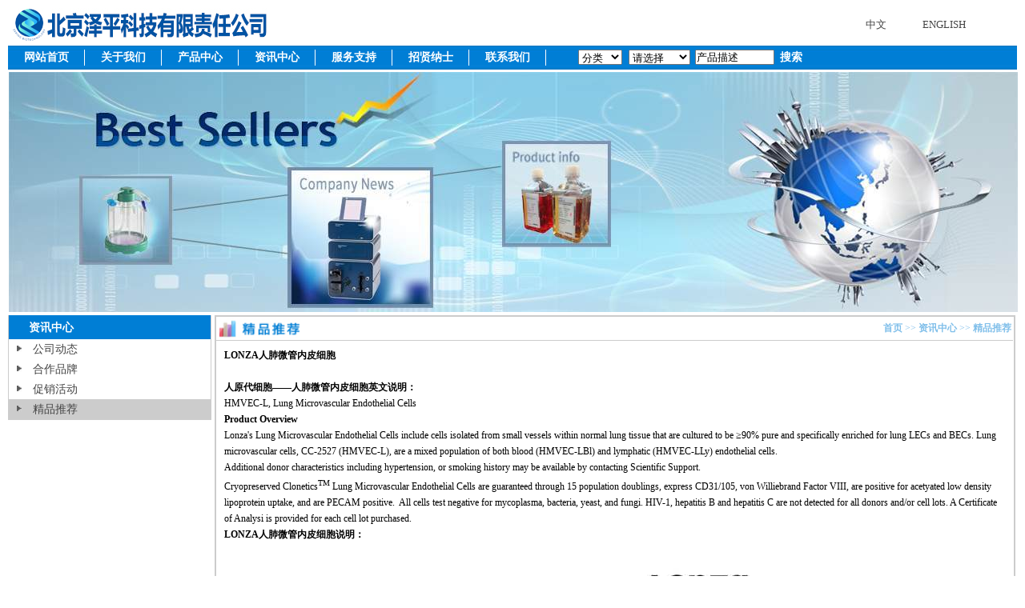

--- FILE ---
content_type: text/html; charset=gb2312
request_url: https://www.bjzeping.com/page/zxzx_jptj_content.aspx?tj_id=90C5E4F2A8379D37
body_size: 8032
content:

<!DOCTYPE html PUBLIC "-//W3C//DTD XHTML 1.0 Transitional//EN" "http://www.w3.org/TR/xhtml1/DTD/xhtml1-transitional.dtd">
<html xmlns="http://www.w3.org/1999/xhtml">
<head><meta http-equiv="Content-Type" content="text/html; charset=gb2312" />
    <script src="/Page/js/jquery-3.4.1.min.js" type="text/javascript"></script>
    
    <link href="css/zxzx_jptj_content.css" rel="stylesheet" type="text/css" />
    <link href="css/basic.css" rel="stylesheet" type="text/css" />
    <!-- Global site tag (gtag.js) - Google Analytics -->
    
    
<link href="/Page/css/gywm.css" rel="stylesheet" type="text/css" /><link href="/Page/css/basic.css" rel="stylesheet" type="text/css" />
    <style type="text/css">
        * {
            margin: 0;
            padding: 0;
            list-style-type: none;
        }

        a, img {
            border: 0;
        }

        *html, *html body {
            background-image: url(about:blank);
            background-attachment: fixed;
        }

        .wyzx {
            padding: 8px 0 0 5px;
            height: 57px;
            overflow: hidden;
            background: url(images/webZx_bg.jpg) no-repeat;
        }
        #icon_module{margin-top:12%;}
    </style>
<meta name="keywords" content="LONZA 人肺微管内皮细胞 人原代细胞" /><meta name="Description" content="原装进口人肺微管内皮细胞,人原代细胞,LONZA中国一级代理商" /><title>
	LONZA人肺微管内皮细胞 人原代细胞
</title></head>
<body onselectstart="return false">
    <form name="aspnetForm" method="post" action="./zxzx_jptj_content.aspx?tj_id=90C5E4F2A8379D37" id="aspnetForm">
<div>
<input type="hidden" name="__EVENTTARGET" id="__EVENTTARGET" value="" />
<input type="hidden" name="__EVENTARGUMENT" id="__EVENTARGUMENT" value="" />
<input type="hidden" name="__LASTFOCUS" id="__LASTFOCUS" value="" />
<input type="hidden" name="__VIEWSTATE" id="__VIEWSTATE" value="/[base64]/[base64]/kurrogrrlvq7nrqHlhoXnmq7nu4bog55f6aG16Z2iXzIgKDEpLmpwZyIgc3R5bGU9ImhlaWdodDo5OTBweDsgd2lkdGg6NzAwcHgiIC8+PGltZyBhbHQ9Iue+juWbvei/m+WPo+S6uuiCuuW+rueuoeWGheearue7huiDnizkurrljp/ku6Pnu4bog54sTE9OWkHkuK3lm73kuIDnuqfku6PnkIbllYYiIHNyYz0iL0hUTUwvdXBsb2FkZXIvaW1hZ2VzL+S6uuiCuuW+rueuoeWGheearue7huiDnl/[base64]/kurrogrrlvq7nrqHlhoXnmq7nu4bog55f6aG16Z2iXzUgKDEpLmpwZyIgc3R5bGU9ImhlaWdodDo5OTBweDsgd2lkdGg6NzAwcHgiIC8+PGltZyBhbHQ9Iue+juWbvei/m+WPo+S6uuiCuuW+rueuoeWGheearue7huiDnizkurrljp/ku6Pnu4bog54sTE9OWkHkuK3lm73kuIDnuqfku6PnkIbllYYiIHNyYz0iL0hUTUwvdXBsb2FkZXIvaW1hZ2VzL+S6uuiCuuW+rueuoeWGheearue7huiDnl/[base64]/kurrogrrlvq7nrqHlhoXnmq7nu4bog55f6aG16Z2iXzggKDEpLmpwZyIgc3R5bGU9ImhlaWdodDo5OTBweDsgd2lkdGg6NzAwcHgiIC8+PGltZyBhbHQ9Iue+juWbvei/m+WPo+S6uuiCuuW+rueuoeWGheearue7huiDnizkurrljp/ku6Pnu4bog54sTE9OWkHkuK3lm73kuIDnuqfku6PnkIbllYYiIHNyYz0iL0hUTUwvdXBsb2FkZXIvaW1hZ2VzL+S6uuiCuuW+rueuoeWGheearue7huiDnl/pobXpnaJfOSAoMSkuanBnIiBzdHlsZT0iaGVpZ2h0Ojk5MHB4OyB3aWR0aDo3MDBweCIgLz48L3A+DQoNCjxwPjxzdHJvbmc+6ZW/5pyf5L6b5bqUPC9zdHJvbmc+PHN0cm9uZz7kurrogrrlvq7nrqHlhoXnmq7nu4bog548L3N0cm9uZz48L3A+DQoNCjxwPjxzcGFuIHN0eWxlPSJmb250LXNpemU6MTRweCI+5pu05aSaTE9OWkHkurrljp/ku6Pnu4bog57jgIFMT05aQeWOn+S7o+e7huiDnuWfueWFu+WfuuOAgUxPTlpB5Y6f5Luj57uG6IOe5oql5Lu377yM5qyi6L+O54K55Ye75Y+z5L6nPHNwYW4gc3R5bGU9ImNvbG9yOiNGRjAwMDAiPjxzdHJvbmc+5Zyo57q/[base64]" />
</div>

<script type="text/javascript">
//<![CDATA[
var theForm = document.forms['aspnetForm'];
if (!theForm) {
    theForm = document.aspnetForm;
}
function __doPostBack(eventTarget, eventArgument) {
    if (!theForm.onsubmit || (theForm.onsubmit() != false)) {
        theForm.__EVENTTARGET.value = eventTarget;
        theForm.__EVENTARGUMENT.value = eventArgument;
        theForm.submit();
    }
}
//]]>
</script>


<div>

	<input type="hidden" name="__VIEWSTATEGENERATOR" id="__VIEWSTATEGENERATOR" value="A9E066D3" />
</div>
        <div class="header">
            <div class="header_top">
                <table width="100%" height="42px" cellpadding="0" cellspacing="0">
                    <tr>
                        <td class="top_right">
                            <img src="images/logo.jpg" width="319px" height="42px" />
                        </td>
                        <td class="top_left">
                            <table class="top_table" cellpadding="0" cellspacing="0">
                                <tr>
                                    <td style="text-align: right;">
                                        <a href="../../index.aspx">中文</a>
                                    </td>
                                    <td>
                                        <a href="../Page/english/page.aspx" style="font-size: 13px; margin-left: 15px;" target="_blank">ENGLISH</a>
                                    </td>
                                </tr>
                            </table>
                        </td>
                    </tr>
                </table>
            </div>
            <!-----------header_top END-------------->
            <div class="clear">
            </div>
            <div class="nav">
                <ul class="ul_dl">
                    <li>
                        <!--[if lte IE 6]><a href="#nogo"><table><tr><td><![endif]-->
                        <dl>
                            <dt><a href="../index.aspx">网站首页</a></dt>
                            <!--[if lte IE 6]></td></tr></table></a><![endif]-->
                        </dl>
                    </li>
                    <li>
                        <!--[if lte IE 6]><a href="#nogo"><table><tr><td><![endif]-->
                        <dl>
                            <dt><a href="gywm.aspx?Id=0D617A4238B91DAD">关于我们</a></dt>
                            <dd><a href='gywm.aspx?Id=0D617A4238B91DAD'>公司简介</a></dd><dd><a href='gywm.aspx?Id=84096712F5C7DD2D'>企业文化</a></dd>
                        </dl>
                        <!--[if lte IE 6]></td></tr></table></a><![endif]-->
                    </li>
                    <li>
                        <!--[if lte IE 6]><a href="#nogo"><table><tr><td><![endif]-->
                        <dl>
                            <dt><a href="shiji_typelist.aspx">产品中心</a></dt>
                            <dd>
                                <a href="shiji_typelist.aspx">试剂</a></dd>
                            <dd>
                                <a href="haocai_typelist.aspx">耗材</a></dd>
                            <dd>
                                <a href="yiqi_typelist.aspx">仪器</a></dd>
                        </dl>
                        <!--[if lte IE 6]></td></tr></table></a><![endif]-->
                    </li>
                    <li>
                        <!--[if lte IE 6]><a href="#nogo"><table><tr><td><![endif]-->
                        <dl>
                            <dt><a href="zxzx.aspx?Id=EB3D703A47E68890">资讯中心</a></dt>
                            <dd>
                                <a href="zxzx.aspx?Id=EB3D703A47E68890">公司动态</a></dd>
                            <dd>
                                <a href="zxzx.aspx?Id=D73CD89A5D5C01E2">合作品牌</a></dd>
                            <dd>
                                <a href="zxzx.aspx?Id=465001E5275B3257">促销活动</a></dd>
                            <dd>
                                <a href="zxzx_jptj.aspx">精品推荐</a></dd>
                        </dl>
                        <!--[if lte IE 6]></td></tr></table></a><![endif]-->
                    </li>
                    <li>
                        <!--[if lte IE 6]><a href="#nogo"><table><tr><td><![endif]-->
                        <dl>
                            <dt><a href="fwzc_zlxz.aspx">服务支持</a></dt>
                            <dd>
                                <a href="fwzc_zlxz.aspx">资料下载</a></dd>
                            <dd>
                                <a href="fwzc_zxsp.aspx">在线视频</a></dd>
                        </dl>
                        <!--[if lte IE 6]></td></tr></table></a><![endif]-->
                    </li>
                    <li>
                        <!--[if lte IE 6]><a href="#nogo"><table><tr><td><![endif]-->
                        <dl>
                            <dt><a href="zxns.aspx">招贤纳士</a></dt>
                        </dl>
                        <!--[if lte IE 6]></td></tr></table></a><![endif]-->
                    </li>
                    <li>
                        <!--[if lte IE 6]><a href="#nogo"><table><tr><td><![endif]-->
                        <dl>
                            <dt><a href="lxwm.aspx">联系我们</a></dt>
                        </dl>
                        <!--[if lte IE 6]></td></tr></table></a><![endif]-->
                    </li>
                    <li style="border: none; padding: 5px 0 0 40px; width: 55px;">
                        <select name="ctl00$drp_brand" onchange="javascript:setTimeout(&#39;__doPostBack(\&#39;ctl00$drp_brand\&#39;,\&#39;\&#39;)&#39;, 0)" id="ctl00_drp_brand" style="width:55px;">
	<option selected="selected" value="0">分类</option>
	<option value="1">不限</option>
	<option value="2">试剂</option>
	<option value="3">耗材</option>
	<option value="4">仪器</option>

</select>
                    </li>
                    <li style="border: none; padding: 5px 0 0 8px; width: 80px;">
                        <select name="ctl00$drp_type" id="ctl00_drp_type" style="width:77px;">
	<option value="0">请选择</option>

</select>
                    </li>
                    <li style="border: none; width: 145px; padding: 5px 0 0 3px;">
                        <input name="ctl00$txt_miaoshu" type="text" id="ctl00_txt_miaoshu" value="产品描述" onclick="this.value = &quot;&quot;" onblur="isTrue()" style="width: 95px;" />
                        <a id="ctl00_link_searth" href="javascript:__doPostBack(&#39;ctl00$link_searth&#39;,&#39;&#39;)" style="color:White;font-size:14px;font-weight:bold;display: inline;">&nbsp;搜索</a>
                    </li>
                </ul>
            </div>
            <!----nav END----->
        </div>
        <!-----------header END-------------->
        <div class="banner">
            
    <img src="../Upload_Images/270516721942.jpg" width="1260px" height="300px" alt="资讯中心" />

        </div>
        <!-----------banner END-------------->
        <div class="content">
            <div class="con_left">
                
    <h3>
        资讯中心</h3>
    <div id="tEB3D703A47E68890" class="shiji_title">
        <a href="zxzx.aspx?Id=EB3D703A47E68890">公司动态</a></div>
    <div id="tD73CD89A5D5C01E2" class="shiji_title">
        <a href="zxzx.aspx?Id=D73CD89A5D5C01E2">合作品牌</a></div>
    <div id="t465001E5275B3257" class="shiji_title">
        <a href="zxzx.aspx?Id=465001E5275B3257">促销活动</a></div>
    <div class="shiji_title" style="background: url(images/444.jpg) no-repeat scroll 10px 8px #CCCCCC;">
        <a href="zxzx_jptj.aspx">精品推荐</a></div>

            </div>
            <!-----------con_left END-------------->
            <div class="con_right">
                
    <div class="boo">
        <table class="con_right_table1">
            <th>
                <td>
                    <img src="images/becd54af7f3f560b333700fd25e2587.jpg" width="101px" height="25px" />
                </td>
                <td style="text-align: right;">
                    <a href="../index.aspx" target="_blank" class="blue_a">首页</a><span>&nbsp;&gt;&gt;&nbsp;</span><span
                        style="font-weight: bold;">资讯中心</span><span>&nbsp;&gt;&gt;&nbsp;</span><span style="font-weight: bold;">精品推荐</span>
                </td>
            </th>
        </table>
        <div>
            <div style="text-align: left; line-height: 20px; padding: 0px 10px 10px 10px;">
                <span id="ctl00_ContentPlaceHolder_rightcontent_lb_content"><p><strong>LONZA人肺微管内皮细胞</strong><br />
&nbsp;</p>

<p><strong>人原代细胞&mdash;&mdash;</strong><strong>人肺微管内皮细胞英文说明：</strong><br />
HMVEC-L, Lung Microvascular Endothelial Cells<br />
<strong>Product Overview</strong></p>

<p>Lonza&#39;s Lung Microvascular&nbsp;Endothelial Cells include cells isolated from small vessels within normal lung tissue that are cultured to be&nbsp;&ge;90% pure and specifically enriched for lung LECs and BECs. Lung microvascular cells, CC-2527 (HMVEC-L), are a mixed population of both blood (HMVEC-LBl)&nbsp;and lymphatic (HMVEC-LLy)&nbsp;endothelial cells.&nbsp;&nbsp; &nbsp; &nbsp; &nbsp; &nbsp; &nbsp; &nbsp; &nbsp; &nbsp; &nbsp; &nbsp; &nbsp; &nbsp; &nbsp; &nbsp; &nbsp; &nbsp; &nbsp; &nbsp; &nbsp; &nbsp; &nbsp; &nbsp;</p>

<p>Additional donor characteristics including hypertension, or smoking history may be available by contacting Scientific Support.&nbsp;</p>

<p>Cryopreserved Clonetics<sup>TM</sup>&nbsp;Lung Microvascular Endothelial Cells are guaranteed through 15 population doublings, express CD31/105, von Williebrand Factor VIII, are positive for acetyated low density lipoprotein uptake, and are PECAM positive.&nbsp; All cells&nbsp;test negative for mycoplasma, bacteria, yeast, and fungi. HIV-1, hepatitis B and hepatitis C are not detected for all donors and/or cell lots. A Certificate of Analysi&nbsp;is provided for each cell lot purchased.&nbsp;</p>

<p><strong>LONZA人肺微管内皮细胞说明：</strong><br />
<img alt="美国进口人肺微管内皮细胞,人原代细胞,LONZA中国一级代理商" src="/HTML/uploader/images/人肺微管内皮细胞_页面_1 (1).jpg" style="height:990px; width:700px" /><img alt="美国进口人肺微管内皮细胞,人原代细胞,LONZA中国一级代理商" src="/HTML/uploader/images/人肺微管内皮细胞_页面_2 (1).jpg" style="height:990px; width:700px" /><img alt="美国进口人肺微管内皮细胞,人原代细胞,LONZA中国一级代理商" src="/HTML/uploader/images/人肺微管内皮细胞_页面_3 (1).jpg" style="height:990px; width:700px" /><img alt="美国进口人肺微管内皮细胞,人原代细胞,LONZA中国一级代理商" src="/HTML/uploader/images/人肺微管内皮细胞_页面_4 (1).jpg" style="height:990px; width:700px" /><img alt="美国进口人肺微管内皮细胞,人原代细胞,LONZA中国一级代理商" src="/HTML/uploader/images/人肺微管内皮细胞_页面_5 (1).jpg" style="height:990px; width:700px" /><img alt="美国进口人肺微管内皮细胞,人原代细胞,LONZA中国一级代理商" src="/HTML/uploader/images/人肺微管内皮细胞_页面_6 (1).jpg" style="height:990px; width:700px" /><img alt="美国进口人肺微管内皮细胞,人原代细胞,LONZA中国一级代理商" src="/HTML/uploader/images/人肺微管内皮细胞_页面_7 (1).jpg" style="height:990px; width:700px" /><img alt="美国进口人肺微管内皮细胞,人原代细胞,LONZA中国一级代理商" src="/HTML/uploader/images/人肺微管内皮细胞_页面_8 (1).jpg" style="height:990px; width:700px" /><img alt="美国进口人肺微管内皮细胞,人原代细胞,LONZA中国一级代理商" src="/HTML/uploader/images/人肺微管内皮细胞_页面_9 (1).jpg" style="height:990px; width:700px" /></p>

<p><strong>长期供应</strong><strong>人肺微管内皮细胞</strong></p>

<p><span style="font-size:14px">更多LONZA人原代细胞、LONZA原代细胞培养基、LONZA原代细胞报价，欢迎点击右侧<span style="color:#FF0000"><strong>在线咨询</strong></span><br />
&mdash;&mdash;LONZA中国一级代理商，北京泽平，长期供应LONZA原代细胞</span></p>

<p>&nbsp;</p>
</span>
            </div>
        </div>
    </div>

            </div>
            <!-----------con_right END-------------->
        </div>
        <!-----------content END-------------->
        <div class="bottom">
            <div class="banquan">
                <p>
                    版权所有:北京泽平科技有限责任公司 &nbsp; 地址：北京市海淀区花园东路10号高德大厦606室 
                </p>
            </div>
            <div class="dizhi">
                <p>
                    &nbsp; &nbsp;E-mail：<a href="mailto:sales@bjzeping.com">sales@bjzeping.com
                    </a>&nbsp; &nbsp; <a target="_blank" href="https://beian.miit.gov.cn">京ICP备05027823号-1</a>
                </p>
            </div>
            <div class="jinggao">
                <p>本网站所有产品或服务仅用于科研等非医疗目的，不得用于临床诊断或治疗</p>
            </div>
        </div>
        <!-----------bottom END-------------->
    </form>
    <!-- WPA Button Begin -->
    
    <!-- WPA Button End -->
    <script type="text/javascript">
        function resumeerror() { return true; }
        window.onerror = resumeerror;
        function isTrue() {
            if (document.getElementById("txt_miaoshu").value == "") {
                document.getElementById("txt_miaoshu").value = "产品描述";
            } else if (document.getElementById("txt_miaoshu").value.length == 0) {
                document.getElementById("txt_miaoshu").value = "不能为空！";
            }
        }
        (function () {
            var _53code = document.createElement("script"); _53code.src = "https://tb.53kf.com/code/code/56458991233b179191a0a43106327cc27/1"; var s = document.getElementsByTagName("script")[0]; s.parentNode.insertBefore(_53code, s);
            var _bdhmProtocol = (("https:" == document.location.protocol) ? " https://" : " http://"); document.write(unescape("%3Cscript src='" + _bdhmProtocol + "hm.baidu.com/h.js%3F5eb5b769b9df4a8e3faec8e90deb2205' type='text/javascript'%3E%3C/script%3E"))
        })();
        var _hmt = _hmt || [];
        (function () {
            var hm = document.createElement("script");
            hm.src = "https://hm.baidu.com/hm.js?5eb5b769b9df4a8e3faec8e90deb2205";
            var s = document.getElementsByTagName("script")[0];
            s.parentNode.insertBefore(hm, s);
        })();
        (function (b, a, e, h, f, c, g, s) {
            b[h] = b[h] || function () { (b[h].c = b[h].c || []).push(arguments) };
            b[h].s = !!c; g = a.getElementsByTagName(e)[0]; s = a.createElement(e);
            s.src = "//s.union.360.cn/" + f + ".js"; s.defer = !0; s.async = !0; g.parentNode.insertBefore(s, g)
        })(window, document, "script", "_qha", 431394, false);
</script>
</body>
</html>


--- FILE ---
content_type: text/css
request_url: https://www.bjzeping.com/page/css/zxzx_jptj_content.css
body_size: 1037
content:

.content .con_left{width:20%;float:left;overflow:hidden; border-right:1px solid #CCCCCC;border-left:1px solid #CCCCCC; border-bottom:1px solid #CCCCCC;}
.content .con_left h3{ background:url(../images/11_03.jpg) repeat-x; height:30px; line-height:30px; padding-left:25px; color:#FFFFFF;}
.content .con_left h3 span{width:100%; padding-left:30px; color:#FFFFFF; font-size:16px;}
.content .con_left ul{border:1px dashed #ddd; border-left:none;border-top:none;width:100%;padding-bottom:0px;padding-top:0px;overflow:hidden;}
.content .con_left ul li{padding-left:0px;width:180px;margin-left:42px;overflow:hidden;height:17px;line-height:17px;text-align:left;}
.content .con_left #shiji { margin-left:10px;}
.content .con_left .shiji_title{ width:100%; height:25px;background:url(../../images/333.jpg) no-repeat left 45%; background-position:10px 8px; padding-left:30px; line-height:25px; font-size:14px;}
.content .con_left .accordion_headings{ border-bottom:1px dashed #999999; padding-left:30px; height:21px; line-height:21px; width:150px;}
.content .con_left #haocai { margin-left:10px;}
.content .con_left #yiqi { margin-left:10px;}
.left{ display:none;}
.content .con_left .accordion_child{ z-index:10; display:block;}
.test-content{height: auto !important;}


.boo{ border:1px solid #CCCCCC;}
.content .con_right{width:79%;float:left;overflow:hidden;margin-left:4px;}
.content .con_right .con_right_table1{ width:100%;border-bottom:1px solid #CCCCCC; margin-bottom:8px; height:30px;}
.content .con_right .con_right_table1 span{color:#80bfea;}
.content .con_right .con_right_table2 { width:100%;  }
.content .con_right  .r_t{background:url(../../images/23_30.jpg) repeat-x; height:30px; line-height:30px; color:#FFFFFF; font-size:13px;}
.content .con_right  ul{ width:791px;overflow:hidden; padding-bottom:0px;}
.content .con_right  li{ width:170px; float:left;text-align:center; padding-top:3px; padding-left:13px; padding-right:13px;}
.content .con_right  li p{width:170px;text-align:center;height:25px;line-height:25px;}
.content .con_right .con_right_table2 img{ width:170px; height:117px; }
.content .con_right  .title{ height:20px; line-height:20px;}
.content .con_right .gengduo { width:100%; margin-top:10px; margin-bottom:10px;}
.content .con_right .gengduo  p{ width:100%; font-size:14px; text-align:left; }
.content .con_right .cp_img{ text-align:center;}
.content .con_right .cp_title{text-align:center; margin:20px;}
.content .con_right .cp_content{text-align:center; padding:15px;}


.news { width:95%; padding-top:3px;margin:auto; font-size:13px;overflow:hidden; margin-bottom:15px;}
.news li{height:35px;line-height:35px;background:url(../../images/24_03.jpg) no-repeat left 45%;padding-left:30px; border-bottom:1px #CCCCCC dashed;}
.news ul li em{font-style:normal;float:right; padding-right:15px;}
.fenye { width:100%; text-align:center; margin-top:10px; margin-bottom:10px;}


--- FILE ---
content_type: text/css
request_url: https://www.bjzeping.com/page/css/basic.css
body_size: 1488
content:
*
{
    margin: 0;
    padding: 0;
}
body
{
    font-size: 12px;
    color: #000;
}
ul li
{
    list-style-type: none;
}
img
{
    border: none;
}
a
{
    text-decoration: none;
    color: #444;
}
a:hover
{
    text-decoration: underline;
}
.clear
{
    clear: both;
}
.blue_a
{
    font-size: 12px;
    color: #80bfea;
    font-weight: bold;
}
.shiji_title_shou
{
    width: 100%;
    height: 25px;
    background: url(../images/333.jpg) no-repeat left 45%;
    background-position: 10px 8px;
    padding-left: 30px;
    line-height: 25px;
    font-size: 14px;
    cursor: pointer;
    color: #444;
}
.content .con_left .shiji_title a
{
    text-decoration: none;
}

.ss
{
}
.header
{
    width: 1260px;
    height: 85px;
    overflow: hidden;
    margin: 0 auto;
    padding-top: 5px;
    border: 1px #000000;
}
.header h1
{
    background: url(../images/logo.jpg) no-repeat;
    width: 109px;
    height: 69px;
    text-indent: -9999px;
    float: left;
    margin: 0 30px;
    display: inline;
}
/*.header ul {float:right;width:1004px;height:26px; padding-top:4px; overflow:hidden;}
.header ul li{float:left;width:95px;text-align:center;height:20px;line-height:23px; color:#FFFFFF; font-weight:bold; font-size:14px;border-right:1px solid #FFFFFF;}
.header ul li a{color:#fff;display:block;height:20px;}

.header ul li.last{border-right:none;}*/
.header ul li a:hover
{
    text-decoration: none;
}

.header_top
{
    width: 1260px;
    height: 42px;
    padding: 5px;
}
.header_bottom
{
    width: 1004px;
    height: 30px;
    background: url(../images/NV_BG.jpg) repeat-x;
}

.top_right
{
    width: 77%;
    height: 42px;
}
.top_left
{
    width: 30%;
    height: 42px;
    padding-right: 25px;
    text-align: center;
}

.top_table
{
    width: 251px;
    height: 42px;
    text-align: center;
}
.top_table td
{
    width: 25%;
    font-size:13px;
}
.top_table span
{
    font-size: 16px;
}
.banner
{
    width: 1259px;
    height: 300px;
    margin: 0 auto;
}

.content
{
    width: 1260px;
    margin: 4px auto;
    overflow: hidden;
}

.bottom {
    /*background: url(../images/bottom.jpg) repeat-x;*/
    width: 1260px;
    /*height: 85px;*/
    color: #FFFFFF;
    padding-top: 1px;
    overflow: hidden;
    margin: 4px auto 0;
    background: #0280D5;
}
.bottom a
{
    color: #FFFFFF;
}
.bottom .dizhi
{
    width: 1260px;
    text-align: center;
    margin-top: 5px;
}
.bottom .banquan
{
    width: 1260px;
    text-align: center;
    margin-top: 15px;
}
    .bottom .jinggao {
        width: 1260px;
        text-align: center;
        margin-top: 5px;
        padding-bottom:15px;
    }

.nav
{
    width: 1260px;
    height: 30px;
    background: url(../images/NV_BG.jpg) repeat-x;
}
.nav .ul_dl
{
    position: absolute;
    z-index: 2;
    width: 1260px;
}
.nav .ul_dl li
{
    float: left;
    background: url(../images/NV_BG.jpg) no-repeat right top;
    height: 31px;
    font-family: 微软雅黑;
    font-size: 13px;
}
.nav .ul_dl li dl
{
    width: 95px;
    _width: 91px;
    height: 20px;
    margin-top: 5px;
    border-right: 1px solid #FFFFFF;
}
.nav .ul_dl li dl dt a
{
    display: block;
    height: 20px;
    line-height: 20px;
    _height: 20px;
    _line-height: 20px;
    text-align: center;
    font-weight: 700;
    font-size: 14px;
    color: #FFFFFF;
}
/*对DD设置属性*/
.nav .ul_dl li dl dd
{
    background: #f9f9f9;
    width: 90px;
    height: 24px;
    border: 1px solid #ccc;
    border-top: none;
}
.nav .ul_dl li dl dd a
{
    color: #000;
    display: block;
    height: 24px;
    text-align: center;
    font-size: 12px;
    line-height: 24px;
}
/*.nav .ul_dl li dl dd a:hover{color:#0000FF;}*/

.nav .ul_dl .nav_other
{
    background: none;
}

/*关闭子菜单*/
.nav .ul_dl li dd
{
    display: none;
}
/* 设置鼠标响应 */
.nav .ul_dl li:hover dd, .nav .ul_dl li a:hover dd
{
    display: block;
}
.nav .ul_dl li:hover, .nav .ul_dl li a:hover
{
    border: 0;
}
/*ie6*/



--- FILE ---
content_type: text/css
request_url: https://www.bjzeping.com/Page/css/gywm.css
body_size: 864
content:
.content .con_left{width:20%;float:left;overflow:hidden; border-right:1px solid #CCCCCC; border-bottom:1px solid #CCCCCC;border-left:1px solid #CCCCCC;}
.content .con_left h3{ background:url(../images/11_03.jpg) repeat-x; height:30px; line-height:30px; padding-left:25px; color:#FFFFFF;}
.content .con_left h3 span{width:100%; padding-left:30px; color:#FFFFFF; font-size:16px;}
.content .con_left ul{border:1px dashed #ddd; border-left:none;border-top:none;width:100%;padding-bottom:0px;padding-top:0px;overflow:hidden;}
.content .con_left ul li{padding-left:0px;width:180px;margin-left:42px;overflow:hidden;height:17px;line-height:17px;text-align:left;}
.content .con_left #shiji { margin-left:10px;}
.content .con_left .shiji_title{ width:100%; height:25px;background:url(../images/333.jpg) no-repeat left 45%; background-position:10px 8px; padding-left:30px; line-height:25px; font-size:14px;}
.content .con_left .accordion_headings{ border-bottom:1px dashed #999999; padding-left:30px; height:21px; line-height:21px; width:150px;}
.content .con_left #haocai { margin-left:10px;}
.content .con_left #yiqi { margin-left:10px;}
.left{ display:none;}
.content .con_left .accordion_child{ z-index:10; display:block;}
.test-content{height: auto !important;}


.content .con_right{width:79.2%;float:left;overflow:hidden;margin-left:4px; border:1px solid #CCCCCC;}
.content .con_right .t_left{ background-color:#F5F6F5; width:110px;}
.content .con_right .t_right{ background-color:#F5F6F5; width:140px;}
.content .con_right .tt_right{ padding-bottom:6px; padding-top:6px;}
.content .con_right .con_right_table1{ width:100%;border-bottom:1px solid #CCCCCC; margin-bottom:8px; height:30px;}
.content .con_right .con_right_table1 span{color:#80bfea;}
.content .con_right .con_right_table2 { width:100%; border:1px solid #DCDCDC; }
.content .con_right .con_right_table2 .r_t{ text-align:center;}
.content .con_right .con_right_table2 th{background:url(../images/23_30.jpg) repeat-x; height:30px; line-height:30px; color:#FFFFFF; font-size:13px;padding-left:15px; text-align:left; }
.content .con_right .con_right_table2 td{ height:30px;  border:1px #CCCCCC solid; text-align:left; padding-left:5px;}
.content .con_right .con_right_table2 span{ padding-right:5px; }
.content .con_right .con_right_table2 select{ color:#CCCCCC;}



--- FILE ---
content_type: text/css
request_url: https://www.bjzeping.com/Page/css/basic.css
body_size: 1187
content:
*
{
    margin: 0;
    padding: 0;
}
body
{
    font-size: 12px;
    color: #000;
}
ul li
{
    list-style-type: none;
}
img
{
    border: none;
}
a
{
    text-decoration: none;
    color: #444;
}
a:hover
{
    text-decoration: underline;
}
.clear
{
    clear: both;
}
.blue_a
{
    font-size: 12px;
    color: #80bfea;
    font-weight: bold;
}
.shiji_title_shou
{
    width: 100%;
    height: 25px;
    background: url(../images/333.jpg) no-repeat left 45%;
    background-position: 10px 8px;
    padding-left: 30px;
    line-height: 25px;
    font-size: 14px;
    cursor: pointer;
    color: #444;
}
.content .con_left .shiji_title a
{
    text-decoration: none;
}

.ss
{
}
.header
{
    width: 1260px;
    height: 85px;
    overflow: hidden;
    margin: 0 auto;
    padding-top: 5px;
    border: 1px #000000;
}
.header h1
{
    background: url(../images/logo.jpg) no-repeat;
    width: 109px;
    height: 69px;
    text-indent: -9999px;
    float: left;
    margin: 0 30px;
    display: inline;
}
/*.header ul {float:right;width:1004px;height:26px; padding-top:4px; overflow:hidden;}
.header ul li{float:left;width:95px;text-align:center;height:20px;line-height:23px; color:#FFFFFF; font-weight:bold; font-size:14px;border-right:1px solid #FFFFFF;}
.header ul li a{color:#fff;display:block;height:20px;}

.header ul li.last{border-right:none;}*/
.header ul li a:hover
{
    text-decoration: none;
}

.header_top
{
    width: 1260px;
    height: 42px;
    padding: 5px;
}
.header_bottom
{
    width: 1004px;
    height: 30px;
    background: url(../images/NV_BG.jpg) repeat-x;
}

.top_right
{
    width: 77%;
    height: 42px;
}
.top_left
{
    width: 30%;
    height: 42px;
    padding-right: 25px;
    text-align: center;
}

.top_table
{
    width: 251px;
    height: 42px;
    text-align: center;
}
.top_table td
{
    width: 25%;
    font-size:13px;
}
.top_table span
{
    font-size: 16px;
}
.banner
{
    width: 1259px;
    height: 300px;
    margin: 0 auto;
}

.content
{
    width: 1260px;
    margin: 4px auto;
    overflow: hidden;
}

.bottom {
    /*background: url(../images/bottom.jpg) repeat-x;*/
    width: 1260px;
    /*height: 85px;*/
    color: #FFFFFF;
    padding-top: 1px;
    overflow: hidden;
    margin: 4px auto 0;
    background: #0280D5;
}
.bottom a
{
    color: #FFFFFF;
}
.bottom .dizhi
{
    width: 1260px;
    text-align: center;
    margin-top: 5px;
}
.bottom .banquan
{
    width: 1260px;
    text-align: center;
    margin-top: 15px;
}
    .bottom .jinggao {
        width: 1260px;
        text-align: center;
        margin-top: 5px;
        padding-bottom:15px;
    }

.nav
{
    width: 1260px;
    height: 30px;
    background: url(../images/NV_BG.jpg) repeat-x;
}
.nav .ul_dl
{
    position: absolute;
    z-index: 2;
    width: 1260px;
}
.nav .ul_dl li
{
    float: left;
    background: url(../images/NV_BG.jpg) no-repeat right top;
    height: 31px;
    font-family: 微软雅黑;
    font-size: 13px;
}
.nav .ul_dl li dl
{
    width: 95px;
    _width: 91px;
    height: 20px;
    margin-top: 5px;
    border-right: 1px solid #FFFFFF;
}
.nav .ul_dl li dl dt a
{
    display: block;
    height: 20px;
    line-height: 20px;
    _height: 20px;
    _line-height: 20px;
    text-align: center;
    font-weight: 700;
    font-size: 14px;
    color: #FFFFFF;
}
/*对DD设置属性*/
.nav .ul_dl li dl dd
{
    background: #f9f9f9;
    width: 90px;
    height: 24px;
    border: 1px solid #ccc;
    border-top: none;
}
.nav .ul_dl li dl dd a
{
    color: #000;
    display: block;
    height: 24px;
    text-align: center;
    font-size: 12px;
    line-height: 24px;
}
/*.nav .ul_dl li dl dd a:hover{color:#0000FF;}*/

.nav .ul_dl .nav_other
{
    background: none;
}

/*关闭子菜单*/
.nav .ul_dl li dd
{
    display: none;
}
/* 设置鼠标响应 */
.nav .ul_dl li:hover dd, .nav .ul_dl li a:hover dd
{
    display: block;
}
.nav .ul_dl li:hover, .nav .ul_dl li a:hover
{
    border: 0;
}
/*ie6*/

